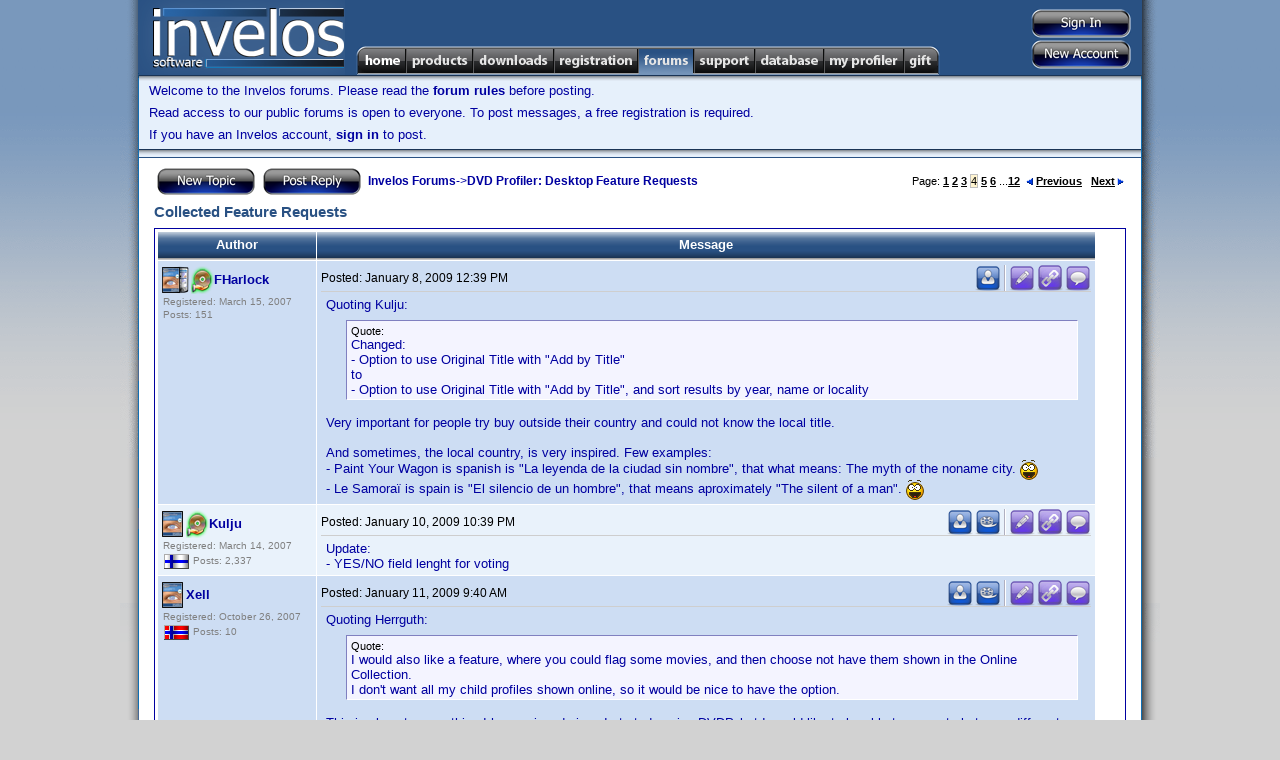

--- FILE ---
content_type: text/html; charset=utf-8
request_url: http://www.invelos.com/Forums.aspx?task=viewtopic&topicID=331664&PageNum=4&messageID=858536
body_size: 76020
content:

<!DOCTYPE html PUBLIC "-//W3C//DTD XHTML 1.0 Transitional//EN" "http://www.w3.org/TR/xhtml1/DTD/xhtml1-transitional.dtd">
<html xmlns="http://www.w3.org/1999/xhtml">
<head><title>
	Invelos Forums: Collected Feature Requests
</title>
    <noscript><meta http-equiv="REFRESH" content="0;URL=/Default.aspx?nojs=1" /></noscript>
    <meta http-equiv="Content-Language" content="en-us" /><meta name="Title" content="Invelos Software&#39;s DVD Profiler - DVD Collection Software for the DVD and Blu-ray Enthusiast" /><meta name="Description" content="Invelos Software&#39;s DVD Profiler is the best way to catalog your DVD, HD DVD and Blu-ray collection." /><meta name="Keywords" content="dvd,dvds,dvd collection,collection,dvd catalog,collection software,dvd software,dvd database,blu-ray" /><meta content="Microsoft Visual Studio .NET 7.1" name="GENERATOR" /><meta content="C#" name="CODE_LANGUAGE" /><meta content="JavaScript" name="vs_defaultClientScript" /><meta content="http://schemas.microsoft.com/intellisense/ie5" name="vs_targetSchema" /><link href="styles/Master7.css" type="text/css" rel="stylesheet" />
    <script type="text/javascript" src="/scripts/main.js"></script>
    <!-- SmartMenus 6 config and script core files -->
    <script type="text/javascript" src="/scripts/c_config.js"></script>
    <script type="text/javascript" src="/scripts/c_smartmenus.js"></script>
    <script type="text/javascript">!function(d,s,id){var js,fjs=d.getElementsByTagName(s)[0];if(!d.getElementById(id)){js=d.createElement(s);js.id=id;js.src="//platform.twitter.com/widgets.js";fjs.parentNode.insertBefore(js,fjs);}}(document,"script","twitter-wjs");</script>    <!-- SmartMenus 6 config and script core files -->
    <!-- Button and toolbar styles  -->
    <style type="text/css">.buttons { BORDER-RIGHT: #ccc 1px solid; BORDER-TOP: #ccc 1px solid; BACKGROUND: #ccc; FLOAT: left; MARGIN: 1px; BORDER-LEFT: #ccc 1px solid; BORDER-BOTTOM: #ccc 1px solid }
	.raise { BORDER-RIGHT: buttonshadow 1px solid; BORDER-TOP: buttonhighlight 1px solid; BACKGROUND: #e5e6f7; FLOAT: left; MARGIN: 1px; BORDER-LEFT: buttonhighlight 1px solid; BORDER-BOTTOM: buttonshadow 1px solid }
	.press { BORDER-RIGHT: buttonhighlight 1px solid; BORDER-TOP: buttonshadow 1px solid; BACKGROUND: #e5e6f7; FLOAT: left; MARGIN: 1px; BORDER-LEFT: buttonshadow 1px solid; BORDER-BOTTOM: buttonhighlight 1px solid }
	#toolbar { BORDER-RIGHT: buttonshadow 1px solid; PADDING-RIGHT: 0px; BORDER-TOP: buttonhighlight 1px solid; PADDING-LEFT: 0px; BACKGROUND: #e5e6f7; PADDING-BOTTOM: 0px; MARGIN: 0px; BORDER-LEFT: buttonhighlight 1px solid; WIDTH: 157px; PADDING-TOP: 0px; BORDER-BOTTOM: buttonshadow 1px solid; HEIGHT: 24px; TEXT-ALIGN: left }
	
	#mnuHome, #mnuHome:visited {background-image:url(/images/menu/Home.png);}
	#mnuProducts, #mnuProducts:visited {background-image:url(/images/menu/Products.png);}
	#mnuDownloads, #mnuDownloads:visited {background-image:url(/images/menu/Downloads.png);}
	#mnuRegistration, #mnuRegistration:visited {background-image:url(/images/menu/Registration.png);}
	#mnuForums, #mnuForums:visited {background-image:url(/images/menu/Forums.png);}
	#mnuSupport, #mnuSupport:visited {background-image:url(/images/menu/Support.png);}
	#mnuDatabase, #mnuDatabase:visited {background-image:url(/images/menu/Database.png);}
	#mnuMyProfiler, #mnuMyProfiler:visited {background-image:url(/images/menu/MyProfiler.png);}
	#mnuGift, #mnuGift:visited {background-image:url(/images/menu/Gift.png);}
	
	.rollover span.alt {
        display:none;
    }
    .rollover img {
        border:none;
    }
    :root .rollover img {
        display:block;
    }
    .rollover, .rollover:visited {
        background-color:transparent !important; /* needed for Opera5/6 */
        background-repeat:no-repeat;
        background-position:0 0;
    }

    .rollover.CURRENT, .rollover.CURRENT.visited, .rollover:hover, .rollover:focus, .rollover:active, .rollover.MMO, .rollover.MMO:visited {
        background-position:0 -29px;
    }
	
	</style>
	<link rel="SHORTCUT ICON" href="http://www.invelos.com/SiteIcon.ico" /></head>
<body>
    <form method="post" action="./Forums.aspx?task=viewtopic&amp;topicID=331664&amp;PageNum=4&amp;messageID=858536" id="MainForm">
<div class="aspNetHidden">
<input type="hidden" name="__VIEWSTATE" id="__VIEWSTATE" value="/[base64]/[base64]/dGFzaz12aWV3Zm9ydW0mZm9ydW1JRD0zMCI+TmV3IFVzZXJzIEZvcnVtPC9hPjwvbGk+PC91bD48L2xpPjxsaT48YSBjbGFzcz0iTk9MSU5LIj5EVkQgUHJvZmlsZXI8L2E+PHVsPjxsaT48YSBocmVmPSIvRm9ydW1zLmFzcHg/[base64]/[base64]/[base64]/dGFzaz12aWV3Zm9ydW0mZm9ydW1JRD0zNCI+QW5kcm9pZCBUZWNobmljYWwgU3VwcG9ydDwvYT48L2xpPjxsaT48YSBocmVmPSIvRm9ydW1zLmFzcHg/[base64]/[base64]" />
</div>

<div class="aspNetHidden">

	<input type="hidden" name="__VIEWSTATEGENERATOR" id="__VIEWSTATEGENERATOR" value="BFAE65F4" />
	<input type="hidden" name="__EVENTVALIDATION" id="__EVENTVALIDATION" value="/wEdAANw2pKLf9bXoIVDUwFzOcRd3jTZx9hth9HwOoRwMIQdNIqU2NkMqimrNuR0JQSgM77etBBqsglTYClz354NkVAws5V/wQ==" />
</div>
        <table class="MasterDisplay" cellpadding="0" cellspacing="0" bgcolor="White" width="1040px">
            <tr>
                <td width="19" class="MasterShadowLeft">
                    <img src="/images/MasterShadowLeftTop.gif" /></td>
                <td width="1002" valign="top">
                    <table cellpadding="0" cellspacing="0" width="100%">
                        <tr>
                            <td>
                                <table bgcolor="#295183" cellpadding="0" cellspacing="0" width="100%">
                                    <tr>
                                        <td height="75" width="206" align="left" rowspan="2">
                                            <a href="/">
                                                <img src="/images/Logo.png" id="imgLogo" border="0" /></a></td>
                                        <td align="right" valign="top"><div style="margin-top: 5px;"></div></td>
                                        <td width="140" valign="middle" align="right" rowspan="2">
                                            <table cellpadding="0" cellspacing="2" style="margin-right:8px;margin-top:3px;">
                                                <tr>
                                                    <td align="center" valign="middle">
                                                        <input type="image" name="ctl00$btnSignIn" id="btnSignIn" src="/images/buttons/SignInVB.png" />
                                                        
                                                    </td>
                                                </tr>
                                                <tr>
                                                    <td align="right">
                                                        <input type="image" name="ctl00$btnSignUp" id="btnSignUp" src="/images/buttons/NewAccountVB.png" />
                                                        
                                                    </td>
                                                </tr>
                                            </table>
                                        </td>
                                    </tr>
                                    <tr>
                                        <td class="topmenu">
                                            
                                            <ul id="Menu1" class="MM">
                                              <li><a id="mnuHome" class="rollover" href="/"><span class="alt">Home</span><img src="/images/1px.gif" alt="Home" width="50" height="29" /></a>
                                                
                                              
                                              </li>
                                              <li><a id="mnuProducts" class="rollover" href="/Products.aspx"><span class="alt">Products</span><img src="/images/1px.gif" alt="Products" width="67" height="29" /></a>

                                                <ul>
                                                  <li><a href="/dvdpro/Info.aspx">DVD Profiler</a></li>
                                                  <li><a href="/dvdproios/Info.aspx">DVD Profiler for iOS</a></li>
                                                  <li><a href="/dvdproandroid/Info.aspx">DVD Profiler for Android</a></li>
                                                </ul>
                                              </li>

                                              <li><a id="mnuDownloads" class="rollover" href="/Downloads.aspx"><span class="alt">Downloads</span><img src="/images/1px.gif" alt="Downloads" width="81" height="29" /></a>
                                              
                                                <ul>
                                                  <li><a href="/Downloads.aspx">Programs</a></li>
                                                  <li><a href="/Downloads.aspx?display=plugins">Plugins</a></li>
                                                  <li><a href="/Downloads.aspx?display=translations">Translations</a></li>
                                                  <li><a href="/Downloads.aspx?display=layouts">Layouts</a></li>
                                                  <li><a href="/Downloads.aspx?display=reports">Reports</a></li>
                                                  <li><a href="/Downloads.aspx?display=mobiletranslations">Mobile Translations</a></li>

                                                </ul>
                                              </li>
                                              <li><a id="mnuRegistration" class="rollover" href="/Registration.aspx"><span class="alt">Registration</span><img src="/images/1px.gif" alt="Registration" width="84" height="29" /></a>
                                                <ul>
                                                  <li><a href="/Registration.aspx?display=current">My Registrations</a></li>
                                                  <li><a href="/Registration.aspx?display=new">New Registration</a></li>
                                                  <li><a href="/Gift.aspx">Registration Gift</a></li>

                                                </ul>
                                              </li>
                                              <li><a id="mnuForums" class="rollover CURRENT" href="/Forums.aspx"><span class="alt">Forums</span><img src="/images/1px.gif" alt="Forums" width="56" height="29" /></a>
                                                <ul>
                                                  <li><a href="/Forums.aspx">Forum Index</a>
                                                    <ul>
                                                        <li><a class="NOLINK">General</a><ul><li><a href="/Forums.aspx?task=viewforum&forumID=22">Announcements</a></li><li><a href="/Forums.aspx?task=viewforum&forumID=28">Website Discussion</a></li><li><a href="/Forums.aspx?task=viewforum&forumID=1">General Home Theater Discussion</a></li><li><a href="/Forums.aspx?task=viewforum&forumID=11">General Discussion</a></li><li><a href="/Forums.aspx?task=viewforum&forumID=27">Trading Post</a></li><li><a href="/Forums.aspx?task=viewforum&forumID=30">New Users Forum</a></li></ul></li><li><a class="NOLINK">DVD Profiler</a><ul><li><a href="/Forums.aspx?task=viewforum&forumID=2">Desktop Technical Support</a></li><li><a href="/Forums.aspx?task=viewforum&forumID=3">Contribution Discussion</a></li><li><a href="/Forums.aspx?task=viewforum&forumID=29">Profile Links</a></li><li><a href="/Forums.aspx?task=viewforum&forumID=4">DVD Profiler Online</a></li><li><a href="/Forums.aspx?task=viewforum&forumID=7">Layouts and Reports</a></li><li><a href="/Forums.aspx?task=viewforum&forumID=8">Desktop Feature Requests</a></li><li><a href="/Forums.aspx?task=viewforum&forumID=15">Desktop Translations</a></li><li><a href="/Forums.aspx?task=viewforum&forumID=23">Plugins</a></li></ul></li><li><a class="NOLINK">DVD Profiler iOS</a><ul><li><a href="/Forums.aspx?task=viewforum&forumID=32">iOS Technical Support</a></li><li><a href="/Forums.aspx?task=viewforum&forumID=31">iOS Feature Requests</a></li></ul></li><li><a class="NOLINK">DVD Profiler Android</a><ul><li><a href="/Forums.aspx?task=viewforum&forumID=33">Android Feature Requests</a></li><li><a href="/Forums.aspx?task=viewforum&forumID=34">Android Technical Support</a></li><li><a href="/Forums.aspx?task=viewforum&forumID=35">Android Beta</a></li></ul></li><li><a class="NOLINK">DVD Profiler Mobile</a><ul><li><a href="/Forums.aspx?task=viewforum&forumID=16">Mobile Technical Support</a></li><li><a href="/Forums.aspx?task=viewforum&forumID=19">Mobile Feature Requests</a></li><li><a href="/Forums.aspx?task=viewforum&forumID=25">Mobile Translations</a></li></ul></li>
                                                    </ul>
                                                  </li>
                                                  <li><a href="/Forums.aspx?task=recentactive">Recent Topics</a></li>
                                                  <li><a href="/Forums.aspx?task=search">Search Forums</a></li>

                                                </ul>
                                              </li>

                                              <li><a id="mnuSupport" class="rollover" href="/Support.aspx"><span class="alt">Support</span><img src="/images/1px.gif" alt="Support" width="61" height="29" /></a>
                                                <ul>
                                                    <li><a href="/Support.aspx">Support Home</a></li>
                                                    <li><a href="/KB.aspx?task=top">View the FAQ</a></li>
                                                    <li><a href="/KB.aspx">Knowledgebase Search</a></li>
                                                   
                                                </ul>
                                              </li>

                                              <li><a id="mnuDatabase" class="rollover" href="/Database.aspx"><span class="alt">Database</span><img src="/images/1px.gif" alt="Database" width="69" height="29" /></a>
                                                <ul>
                                                    <li><a class="NOLINK">Contributions</a>
                                                        <ul>
                                                            <li><a href="/Database.aspx">Unvoted Pending Updates</a></li>
                                                            <li><a href="/Database.aspx?task=pending">All Pending Updates</a></li>
                                                            <li><a href="/MyProfiler.aspx?display=contributions">My Contributions</a></li>
                                                        
                                                        </ul>
                                                    </li>
                                                    <li><a class="NOLINK">Collection Profiles</a>
                                                        <ul>
                                                            <li><a href="/Database.aspx?task=linklist">View/Submit Links</a></li>
                                                            <li><a href="/Database.aspx?task=locklist">View/Edit Locks</a></li>
                                                            
                                                        </ul>
                                                    </li>
                                                    <li><a class="NOLINK">Tools</a>
                                                        <ul>
                                                            <li><a href="/dvdpro/contributions/Rules.aspx">Contribution Rules</a></li>
                                                            <li><a href="/Database.aspx?task=credits">Credit Lookup</a></li>
                                                        
                                                        </ul>
                                                    </li>
                                                   
                                                </ul>
                                              </li>

                                              <li><a id="mnuMyProfiler" class="rollover" href="/MyProfiler.aspx"><span class="alt">My Profiler</span><img src="/images/1px.gif" alt="My Profiler" width="80" height="29" /></a>
                                                <ul>
                                                    <li><a href="/MyProfiler.aspx">User Settings</a></li>
                                                    <li><a href="/MyProfiler.aspx?display=pms">Private Messages</a></li>
                                                    <li><a href="/MyProfiler.aspx?display=friends">Friends</a></li>
                                                    <li><a href="/MyProfiler.aspx?display=blocked">Blocked Users</a></li>
                                                    <li><a href="/MyProfiler.aspx?display=rep">Reputation</a></li>
                                                    <li><a href="/MyProfiler.aspx?display=subscriptions">Subscriptions</a></li>
                                                    <li><a href="/MyProfiler.aspx?display=contributions">Contributions</a></li>
                                                    <li><a href="/MyProfiler.aspx?display=onlinecollection">Online Collection Settings</a></li>
                                                    
                                                   
                                                </ul>
                                              </li>

                                              <li><a id="mnuGift" class="rollover" href="/Gift.aspx"><span class="alt">Gift</span><img src="/images/1px.gif" alt="Gift" width="36" height="29" /></a>
                                                  <ul>
                                                    <li><a href="/Gift.aspx?task=purchase">Give a Registration Voucher</a></li>
                                                    <li><a href="/Gift.aspx?task=redeem">Redeem your Voucher</a></li>
                                                   
                                                </ul>

                                              </li>

                                            </ul>
                                            
                                        </td>
                                    </tr>
                                    
                                    
                                </table>
                            </td>
                        </tr>
                        
    <tr bgcolor="#e6f0fb">
            <td class="MasterNavBarShadowB" align="left">
                
												<p>Welcome to the Invelos forums. Please read the <A href="/ForumGuidelines.aspx">forum 
														rules</A> before posting.</p>
												<div id="cphUnderBar_pnlNotLoggedIn">
	
													<P>Read access to our public forums is open to everyone. To post messages, a free 
														registration is required.</P>
													<P>If you have an Invelos account, <A href="/Login.aspx">sign in</A> to post.</P>
												
</div>
            </td>
    </tr>

                        <tr>
                            <td class="MasterContent">
                                
    <table cellSpacing="0" cellPadding="0" width="100%">
        <tr bgcolor="#e6f0fb">
                <td class="MasterNavBarShadowB" align="center">
                    <!--img src="/images/leaderboard_img.jpg" /-->
                </td>
        </tr>
        <tr><td height="1" bgcolor="#295183"></td></tr>
                            <tr><td height="7"></td></tr>
							<tr>
								<td class="MainContent">
									<table class="content" cellSpacing="0" cellPadding="0" width="100%" border="0">
										<tr>
											<td>
												
												<div id="cphMain_pnlMessageList">
	
													<TABLE class="content" cellSpacing="0" cellPadding="2" width="100%" border="0">
														<TR>
															<TD class="content"><A 
                        href="/MessagePost.aspx?task=newtopic&amp;parentid=8"><img src="/images/Buttons/NewTopicV.png" align="absMiddle" border="0" /></A>&nbsp;
																
																<A 
                        href="/MessagePost.aspx?task=reply&amp;topicid=331664"><img src="/images/Buttons/PostReplyV.png" align="absMiddle" border="0" /></A>&nbsp;
																<A href="/Forums.aspx">Invelos Forums</A>-&gt;<A href="/Forums.aspx?task=viewforum&amp;forumID=8">DVD Profiler: Desktop Feature Requests</a></TD>
															<TD class="contentsml" align="right">Page:
																<A HREF="/Forums.aspx?task=viewtopic&topicID=331664&PageNum=1">1</A> <A HREF="/Forums.aspx?task=viewtopic&topicID=331664&PageNum=2">2</A> <A HREF="/Forums.aspx?task=viewtopic&topicID=331664&PageNum=3">3</A> <FONT CLASS="selected">4</FONT> <A HREF="/Forums.aspx?task=viewtopic&topicID=331664&PageNum=5">5</A> <A HREF="/Forums.aspx?task=viewtopic&topicID=331664&PageNum=6">6</A> ...<A HREF="/Forums.aspx?task=viewtopic&topicID=331664&PageNum=12">12</A> &nbsp;<A HREF="/Forums.aspx?task=viewtopic&topicID=331664&PageNum=3"><img src="/images/prev.gif" border=0>Previous</A> &nbsp; <A HREF="/Forums.aspx?task=viewtopic&topicID=331664&PageNum=5">Next<img src="/images/next.gif" border=0></A>
															</TD>
														</TR>
														<TR>
															<TD class="contenttitle">
																Collected Feature Requests</TD>
															<TD align="right">
																</TD>
														</TR>
														<TR>
															<TD colSpan="2" height="0">
																</TD>
														</TR>
														<TR>
															<TD colSpan="2" height="0">
																
																</TD>
														</TR>
														<TR>
															<TD class="mainsectionhead" colSpan="2">
																<TABLE cellSpacing="1" cellPadding="4">
																	<TR>
																		<TD class="mainsectiontop" align="center" width="150"><B>Author</B></TD>
																		<TD class="mainsectiontop" align="center" width="640"><B>Message</B></TD>
																	</TR>
																	<TR class="mainsectionbody"><TD width="150"><A ID="M848635"></A><TABLE CELLSPACING="0" CELLPADDING="0"><TR><TD ROWSPAN="2"><IMG WIDTH="29" HEIGHT="30"  ALIGN="ABSMIDDLE" TITLE="DVD Profiler Desktop and Mobile Registrant" ALT="DVD Profiler Desktop and Mobile Registrant" SRC="/images/PUB.PNG"><IMG WIDTH="23" HEIGHT="30"  ALIGN="ABSMIDDLE" TITLE="Star Contributor" ALT="Star Contributor" SRC="/images/PSC.PNG"></TD><TD><A HREF="/UserProfile.aspx?Alias=FHarlock">FHarlock</A></TD></TR><TR><TD CLASS="tagline"></TD></TR></TABLE><TABLE CELLPADDING="1" CELLSPACING="0"><TR><TD CLASS="contenttny">Registered: March 15, 2007</TD></TR><TR><TD CLASS="contenttny">Posts: 151</TD></TR></TABLE></TD><TD width="770" VALIGN="TOP"><TABLE CELLPADDING="0" CELLSPACING="0" WIDTH="100%"><TR><TD CLASS="messagesml">Posted: <script type="text/javascript">LocDT(2009,1,8,12,39);</script></TD><TD ALIGN="RIGHT"><TABLE cellpadding=0 cellspacing=0><TR><TD><A HREF="/MessagePost.aspx?task=newtopic&type=pm&alias=FHarlock" TITLE="PM this user"><IMG SRC="/images/FPM.png" BORDER="0" ALT="PM this user"></A></TD><TD WIDTH=2></TD><TD CLASS="vertsplitter"></TD><TD><A TITLE="Edit Post" HREF="/MessagePost.aspx?task=edit&MessageID=848635&RP=4"><IMG ALT="Edit post" BORDER=0 SRC="/images/FEdit.png"></A></TD><td width=2></td><td><a title="Direct link to this post" href="http://www.invelos.com/Forums.aspx?task=viewtopic&topicID=331664&PageNum=4&messageID=848635#M848635"><img alt="Direct link to this post" border="0" src="/images/FLink.png"></a></td><TD WIDTH=2></TD><TD><A TITLE="Reply with quote" HREF="/MessagePost.aspx?task=replyquote&TopicID=331664&MessageID=848635"><IMG ALT="Reply with quote" BORDER=0 SRC="/images/FQuote.png"></A></TD></TR></TABLE></TD></TR><TR><TD HEIGHT=1 COLSPAN=2 BGCOLOR="#CECECE"></TR><TR><TD COLSPAN=2 HEIGHT=5></TR><TR><TD COLSPAN=2 CLASS="MessageContent"><DIV CLASS="MsgDiv">Quoting Kulju:<br><blockquote><font class="contentsml">Quote:</font><BR>Changed:<br>- Option to use Original Title with "Add by Title"<br>to<br>- Option to use Original Title with "Add by Title", and sort results by year, name or locality</blockquote><br>Very important for people try buy outside their country and could not know the local title.<br><br>And sometimes, the local country, is very inspired. Few examples:<br>- Paint Your Wagon is spanish is "La leyenda de la ciudad sin nombre", that what means: The myth of the noname city. <img align="absmiddle" src="/images/emoticons/w00t.gif"> <br>- Le Samoraï is spain is "El silencio de un hombre", that means aproximately "The silent of a man". <img align="absmiddle" src="/images/emoticons/w00t.gif"></DIV></TD></TR></TD></TR></TABLE></TD></TR><TR class="mainsectionbodyalt"><TD width="150"><A ID="M851298"></A><TABLE CELLSPACING="0" CELLPADDING="0"><TR><TD ROWSPAN="2"><IMG WIDTH="24" HEIGHT="30" ALIGN="ABSMIDDLE" TITLE="DVD Profiler Unlimited Registrant" ALT="DVD Profiler Unlimited Registrant" SRC="/images/PUD.PNG"><IMG WIDTH="23" HEIGHT="30"  ALIGN="ABSMIDDLE" TITLE="Star Contributor" ALT="Star Contributor" SRC="/images/PSC.PNG"></TD><TD><A HREF="/UserProfile.aspx?Alias=Kulju">Kulju</A></TD></TR><TR><TD CLASS="tagline"></TD></TR></TABLE><TABLE CELLPADDING="1" CELLSPACING="0"><TR><TD CLASS="contenttny">Registered: March 14, 2007</TD></TR><TR><TD CLASS="contenttny"><IMG ALIGN="ABSMIDDLE" TITLE="Finland" ALT="Finland" SRC="/images/flags/FI.png">&nbsp;Posts: 2,337</TD></TR></TABLE></TD><TD width="770" VALIGN="TOP"><TABLE CELLPADDING="0" CELLSPACING="0" WIDTH="100%"><TR><TD CLASS="messagesml">Posted: <script type="text/javascript">LocDT(2009,1,10,22,39);</script></TD><TD ALIGN="RIGHT"><TABLE cellpadding=0 cellspacing=0><TR><TD><A HREF="/MessagePost.aspx?task=newtopic&type=pm&alias=Kulju" TITLE="PM this user"><IMG SRC="/images/FPM.png" BORDER="0" ALT="PM this user"></A></TD><TD WIDTH=2></TD><TD><A TARGET="_new" HREF="http://www.invelos.com/DVDCollection.aspx/Kulju" TITLE="View this user's DVD collection"><IMG SRC="/images/FCollection.png" BORDER="0" ALT="View this user's DVD collection"></A></TD><TD WIDTH=2></TD><TD CLASS="vertsplitter"></TD><TD><A TITLE="Edit Post" HREF="/MessagePost.aspx?task=edit&MessageID=851298&RP=4"><IMG ALT="Edit post" BORDER=0 SRC="/images/FEdit.png"></A></TD><td width=2></td><td><a title="Direct link to this post" href="http://www.invelos.com/Forums.aspx?task=viewtopic&topicID=331664&PageNum=4&messageID=851298#M851298"><img alt="Direct link to this post" border="0" src="/images/FLink.png"></a></td><TD WIDTH=2></TD><TD><A TITLE="Reply with quote" HREF="/MessagePost.aspx?task=replyquote&TopicID=331664&MessageID=851298"><IMG ALT="Reply with quote" BORDER=0 SRC="/images/FQuote.png"></A></TD></TR></TABLE></TD></TR><TR><TD HEIGHT=1 COLSPAN=2 BGCOLOR="#CECECE"></TR><TR><TD COLSPAN=2 HEIGHT=5></TR><TR><TD COLSPAN=2 CLASS="MessageContent"><DIV CLASS="MsgDiv">Update:<br>- YES/NO field lenght for voting</DIV></TD></TR></TD></TR></TABLE></TD></TR><TR class="mainsectionbody"><TD width="150"><A ID="M851728"></A><TABLE CELLSPACING="0" CELLPADDING="0"><TR><TD ROWSPAN="2"><IMG WIDTH="24" HEIGHT="30" ALIGN="ABSMIDDLE" TITLE="DVD Profiler Unlimited Registrant" ALT="DVD Profiler Unlimited Registrant" SRC="/images/PUD.PNG"></TD><TD><A HREF="/UserProfile.aspx?Alias=Xell">Xell</A></TD></TR><TR><TD CLASS="tagline"></TD></TR></TABLE><TABLE CELLPADDING="1" CELLSPACING="0"><TR><TD CLASS="contenttny">Registered: October 26, 2007</TD></TR><TR><TD CLASS="contenttny"><IMG ALIGN="ABSMIDDLE" TITLE="Norway" ALT="Norway" SRC="/images/flags/NO.png">&nbsp;Posts: 10</TD></TR></TABLE></TD><TD width="770" VALIGN="TOP"><TABLE CELLPADDING="0" CELLSPACING="0" WIDTH="100%"><TR><TD CLASS="messagesml">Posted: <script type="text/javascript">LocDT(2009,1,11,9,40);</script></TD><TD ALIGN="RIGHT"><TABLE cellpadding=0 cellspacing=0><TR><TD><A HREF="/MessagePost.aspx?task=newtopic&type=pm&alias=Xell" TITLE="PM this user"><IMG SRC="/images/FPM.png" BORDER="0" ALT="PM this user"></A></TD><TD WIDTH=2></TD><TD><A TARGET="_new" HREF="http://www.invelos.com/DVDCollection.aspx/Xell" TITLE="View this user's DVD collection"><IMG SRC="/images/FCollection.png" BORDER="0" ALT="View this user's DVD collection"></A></TD><TD WIDTH=2></TD><TD CLASS="vertsplitter"></TD><TD><A TITLE="Edit Post" HREF="/MessagePost.aspx?task=edit&MessageID=851728&RP=4"><IMG ALT="Edit post" BORDER=0 SRC="/images/FEdit.png"></A></TD><td width=2></td><td><a title="Direct link to this post" href="http://www.invelos.com/Forums.aspx?task=viewtopic&topicID=331664&PageNum=4&messageID=851728#M851728"><img alt="Direct link to this post" border="0" src="/images/FLink.png"></a></td><TD WIDTH=2></TD><TD><A TITLE="Reply with quote" HREF="/MessagePost.aspx?task=replyquote&TopicID=331664&MessageID=851728"><IMG ALT="Reply with quote" BORDER=0 SRC="/images/FQuote.png"></A></TD></TR></TABLE></TD></TR><TR><TD HEIGHT=1 COLSPAN=2 BGCOLOR="#CECECE"></TR><TR><TD COLSPAN=2 HEIGHT=5></TR><TR><TD COLSPAN=2 CLASS="MessageContent"><DIV CLASS="MsgDiv">Quoting Herrguth:<br><blockquote><font class="contentsml">Quote:</font><BR>I would also like a feature, where you could flag some movies, and then choose not have them shown in the Online Collection.<br>I don't want all my child profiles shown online, so it would be nice to have the option.</blockquote><br>This is close to something I have missed since I started unsing DVDP, but I would like to be able to seperate between different Online Profiles. I know lots of people have more than one registration key to be able to keep more than one online profile (F.ex. seperate SD and HD).&nbsp; In that respect it would be nice to be able to tag for different uploads in addition to "not at all". <br><br>But i do absolutly support a tag for "not at all". That would solve the problem of getting extra items for boxsets. Somtimes you want the content in your online list and sometimes you want only the box.</DIV></TD></TR></TD></TR></TABLE></TD></TR><TR class="mainsectionbodyalt"><TD width="150"><A ID="M855051"></A><TABLE CELLSPACING="0" CELLPADDING="0"><TR><TD ROWSPAN="2"><IMG WIDTH="24" HEIGHT="30" ALIGN="ABSMIDDLE" TITLE="DVD Profiler Unlimited Registrant" ALT="DVD Profiler Unlimited Registrant" SRC="/images/PUD.PNG"></TD><TD><A HREF="/UserProfile.aspx?Alias=MasterT">MasterT</A></TD></TR><TR><TD CLASS="tagline"></TD></TR></TABLE><TABLE CLASS="avatar"><TR><TD><IMG SRC="/getopenresource.axd?id=10519"></TD></TR></TABLE><TABLE CELLPADDING="1" CELLSPACING="0"><TR><TD CLASS="contenttny">Registered: May 17, 2007</TD></TR><TR><TD CLASS="contenttny"><IMG ALIGN="ABSMIDDLE" TITLE="Germany" ALT="Germany" SRC="/images/flags/DE.png">&nbsp;Posts: 12</TD></TR></TABLE></TD><TD width="770" VALIGN="TOP"><TABLE CELLPADDING="0" CELLSPACING="0" WIDTH="100%"><TR><TD CLASS="messagesml">Posted: <script type="text/javascript">LocDT(2009,1,13,22,57);</script></TD><TD ALIGN="RIGHT"><TABLE cellpadding=0 cellspacing=0><TR><TD><A HREF="/MessagePost.aspx?task=newtopic&type=pm&alias=MasterT" TITLE="PM this user"><IMG SRC="/images/FPM.png" BORDER="0" ALT="PM this user"></A></TD><TD WIDTH=2></TD><TD><A TARGET="_new" HREF="http://www.seeleben.de" TITLE="Visit this user's homepage" rel="nofollow"><IMG SRC="/images/FWeb.png" BORDER="0" ALT="Visit this user's homepage"></A></TD><TD WIDTH=2></TD><TD><A TARGET="_new" HREF="http://www.invelos.com/DVDCollection.aspx/MasterT" TITLE="View this user's DVD collection"><IMG SRC="/images/FCollection.png" BORDER="0" ALT="View this user's DVD collection"></A></TD><TD WIDTH=2></TD><TD CLASS="vertsplitter"></TD><TD><A TITLE="Edit Post" HREF="/MessagePost.aspx?task=edit&MessageID=855051&RP=4"><IMG ALT="Edit post" BORDER=0 SRC="/images/FEdit.png"></A></TD><td width=2></td><td><a title="Direct link to this post" href="http://www.invelos.com/Forums.aspx?task=viewtopic&topicID=331664&PageNum=4&messageID=855051#M855051"><img alt="Direct link to this post" border="0" src="/images/FLink.png"></a></td><TD WIDTH=2></TD><TD><A TITLE="Reply with quote" HREF="/MessagePost.aspx?task=replyquote&TopicID=331664&MessageID=855051"><IMG ALT="Reply with quote" BORDER=0 SRC="/images/FQuote.png"></A></TD></TR></TABLE></TD></TR><TR><TD HEIGHT=1 COLSPAN=2 BGCOLOR="#CECECE"></TR><TR><TD COLSPAN=2 HEIGHT=5></TR><TR><TD COLSPAN=2 CLASS="MessageContent"><DIV CLASS="MsgDiv">The alphabetic sorting in all drop down boxes should depend on the translated text.<br><br>http://www.invelos.com/Forums.aspx?task=viewtopic&amp;topicID=324709</DIV></TD></TR></TD></TR></TABLE></TD></TR><TR class="mainsectionbody"><TD width="150"><A ID="M855497"></A><TABLE CELLSPACING="0" CELLPADDING="0"><TR><TD ROWSPAN="2"><IMG WIDTH="29" HEIGHT="30"  ALIGN="ABSMIDDLE" TITLE="DVD Profiler Desktop and Mobile Registrant" ALT="DVD Profiler Desktop and Mobile Registrant" SRC="/images/PUB.PNG"><IMG WIDTH="23" HEIGHT="30"  ALIGN="ABSMIDDLE" TITLE="Star Contributor" ALT="Star Contributor" SRC="/images/PSC.PNG"></TD><TD><A HREF="/UserProfile.aspx?Alias=Pantheon">Pantheon</A></TD></TR><TR><TD CLASS="tagline"></TD></TR></TABLE><TABLE CLASS="avatar"><TR><TD><IMG SRC="/getopenresource.axd?id=13970"></TD></TR></TABLE><TABLE CELLPADDING="1" CELLSPACING="0"><TR><TD CLASS="contenttny">Registered: March 14, 2007</TD></TR><TR><TD CLASS="contenttny">Reputation: <img border="0" alt="High Rating" align="absmiddle" src="/images/Ratings/Small/1.png"></TD></TR><TR><TD CLASS="contenttny"><IMG ALIGN="ABSMIDDLE" TITLE="United Kingdom" ALT="United Kingdom" SRC="/images/flags/GB.png">&nbsp;Posts: 1,819</TD></TR></TABLE></TD><TD width="770" VALIGN="TOP"><TABLE CELLPADDING="0" CELLSPACING="0" WIDTH="100%"><TR><TD CLASS="messagesml">Posted: <script type="text/javascript">LocDT(2009,1,14,11,36);</script></TD><TD ALIGN="RIGHT"><TABLE cellpadding=0 cellspacing=0><TR><TD><A HREF="/MessagePost.aspx?task=newtopic&type=pm&alias=Pantheon" TITLE="PM this user"><IMG SRC="/images/FPM.png" BORDER="0" ALT="PM this user"></A></TD><TD WIDTH=2></TD><TD><A TARGET="_new" HREF="http://www.invelos.com/DVDCollection.aspx/Pantheon" TITLE="View this user's DVD collection"><IMG SRC="/images/FCollection.png" BORDER="0" ALT="View this user's DVD collection"></A></TD><TD WIDTH=2></TD><TD CLASS="vertsplitter"></TD><TD><A TITLE="Edit Post" HREF="/MessagePost.aspx?task=edit&MessageID=855497&RP=4"><IMG ALT="Edit post" BORDER=0 SRC="/images/FEdit.png"></A></TD><td width=2></td><td><a title="Direct link to this post" href="http://www.invelos.com/Forums.aspx?task=viewtopic&topicID=331664&PageNum=4&messageID=855497#M855497"><img alt="Direct link to this post" border="0" src="/images/FLink.png"></a></td><TD WIDTH=2></TD><TD><A TITLE="Reply with quote" HREF="/MessagePost.aspx?task=replyquote&TopicID=331664&MessageID=855497"><IMG ALT="Reply with quote" BORDER=0 SRC="/images/FQuote.png"></A></TD></TR></TABLE></TD></TR><TR><TD HEIGHT=1 COLSPAN=2 BGCOLOR="#CECECE"></TR><TR><TD COLSPAN=2 HEIGHT=5></TR><TR><TD COLSPAN=2 CLASS="MessageContent"><DIV CLASS="MsgDiv">Can you add the request I made a week or so ago.....<br><br><br>While in Thumbnail View I would like to be able to customize the data that is displayed when you hover over a thumbnail.<br><br>Thanks</DIV></TD></TR></TD></TR></TABLE></TD></TR><TR class="mainsectionbodyhl"><TD width="150"><A ID="M858536"></A><TABLE CELLSPACING="0" CELLPADDING="0"><TR><TD ROWSPAN="2"><IMG WIDTH="24" HEIGHT="30" ALIGN="ABSMIDDLE" TITLE="DVD Profiler Unlimited Registrant" ALT="DVD Profiler Unlimited Registrant" SRC="/images/PUD.PNG"><IMG WIDTH="23" HEIGHT="30"  ALIGN="ABSMIDDLE" TITLE="Star Contributor" ALT="Star Contributor" SRC="/images/PSC.PNG"></TD><TD><A HREF="/UserProfile.aspx?Alias=Kulju">Kulju</A></TD></TR><TR><TD CLASS="tagline"></TD></TR></TABLE><TABLE CELLPADDING="1" CELLSPACING="0"><TR><TD CLASS="contenttny">Registered: March 14, 2007</TD></TR><TR><TD CLASS="contenttny"><IMG ALIGN="ABSMIDDLE" TITLE="Finland" ALT="Finland" SRC="/images/flags/FI.png">&nbsp;Posts: 2,337</TD></TR></TABLE></TD><TD width="770" VALIGN="TOP"><TABLE CELLPADDING="0" CELLSPACING="0" WIDTH="100%"><TR><TD CLASS="messagesml">Posted: <script type="text/javascript">LocDT(2009,1,17,11,45);</script></TD><TD ALIGN="RIGHT"><TABLE cellpadding=0 cellspacing=0><TR><TD><A HREF="/MessagePost.aspx?task=newtopic&type=pm&alias=Kulju" TITLE="PM this user"><IMG SRC="/images/FPM.png" BORDER="0" ALT="PM this user"></A></TD><TD WIDTH=2></TD><TD><A TARGET="_new" HREF="http://www.invelos.com/DVDCollection.aspx/Kulju" TITLE="View this user's DVD collection"><IMG SRC="/images/FCollection.png" BORDER="0" ALT="View this user's DVD collection"></A></TD><TD WIDTH=2></TD><TD CLASS="vertsplitter"></TD><TD><A TITLE="Edit Post" HREF="/MessagePost.aspx?task=edit&MessageID=858536&RP=4"><IMG ALT="Edit post" BORDER=0 SRC="/images/FEdit.png"></A></TD><td width=2></td><td><a title="Direct link to this post" href="http://www.invelos.com/Forums.aspx?task=viewtopic&topicID=331664&PageNum=4&messageID=858536#M858536"><img alt="Direct link to this post" border="0" src="/images/FLink.png"></a></td><TD WIDTH=2></TD><TD><A TITLE="Reply with quote" HREF="/MessagePost.aspx?task=replyquote&TopicID=331664&MessageID=858536"><IMG ALT="Reply with quote" BORDER=0 SRC="/images/FQuote.png"></A></TD></TR></TABLE></TD></TR><TR><TD HEIGHT=1 COLSPAN=2 BGCOLOR="#CECECE"></TR><TR><TD COLSPAN=2 HEIGHT=5></TR><TR><TD COLSPAN=2 CLASS="MessageContent"><DIV CLASS="MsgDiv">Update:<br><br>Added following:<br><br>- When we click on the Votes "Yes:45 No:2", the list should expand under the contribution selected, instead of reloading the page?? (Like when you click the title of the contribution you did.. it will give you the text with annotation you did to it)<br><br>- The alphabetic sorting in all drop down boxes should depend on the translated text <br><br>- While in Thumbnail View, the data that is displayed when you hover over a thumbnail should be user customizable.</DIV></TD></TR></TD></TR></TABLE></TD></TR><TR class="mainsectionbody"><TD width="150"><A ID="M858803"></A><TABLE CELLSPACING="0" CELLPADDING="0"><TR><TD ROWSPAN="2"><IMG WIDTH="24" HEIGHT="30" ALIGN="ABSMIDDLE" TITLE="DVD Profiler Unlimited Registrant" ALT="DVD Profiler Unlimited Registrant" SRC="/images/PUD.PNG"><IMG WIDTH="23" HEIGHT="30"  ALIGN="ABSMIDDLE" TITLE="Star Contributor" ALT="Star Contributor" SRC="/images/PSC.PNG"></TD><TD><A HREF="/UserProfile.aspx?Alias=Kulju">Kulju</A></TD></TR><TR><TD CLASS="tagline"></TD></TR></TABLE><TABLE CELLPADDING="1" CELLSPACING="0"><TR><TD CLASS="contenttny">Registered: March 14, 2007</TD></TR><TR><TD CLASS="contenttny"><IMG ALIGN="ABSMIDDLE" TITLE="Finland" ALT="Finland" SRC="/images/flags/FI.png">&nbsp;Posts: 2,337</TD></TR></TABLE></TD><TD width="770" VALIGN="TOP"><TABLE CELLPADDING="0" CELLSPACING="0" WIDTH="100%"><TR><TD CLASS="messagesml">Posted: <script type="text/javascript">LocDT(2009,1,17,15,0);</script></TD><TD ALIGN="RIGHT"><TABLE cellpadding=0 cellspacing=0><TR><TD><A HREF="/MessagePost.aspx?task=newtopic&type=pm&alias=Kulju" TITLE="PM this user"><IMG SRC="/images/FPM.png" BORDER="0" ALT="PM this user"></A></TD><TD WIDTH=2></TD><TD><A TARGET="_new" HREF="http://www.invelos.com/DVDCollection.aspx/Kulju" TITLE="View this user's DVD collection"><IMG SRC="/images/FCollection.png" BORDER="0" ALT="View this user's DVD collection"></A></TD><TD WIDTH=2></TD><TD CLASS="vertsplitter"></TD><TD><A TITLE="Edit Post" HREF="/MessagePost.aspx?task=edit&MessageID=858803&RP=4"><IMG ALT="Edit post" BORDER=0 SRC="/images/FEdit.png"></A></TD><td width=2></td><td><a title="Direct link to this post" href="http://www.invelos.com/Forums.aspx?task=viewtopic&topicID=331664&PageNum=4&messageID=858803#M858803"><img alt="Direct link to this post" border="0" src="/images/FLink.png"></a></td><TD WIDTH=2></TD><TD><A TITLE="Reply with quote" HREF="/MessagePost.aspx?task=replyquote&TopicID=331664&MessageID=858803"><IMG ALT="Reply with quote" BORDER=0 SRC="/images/FQuote.png"></A></TD></TR></TABLE></TD></TR><TR><TD HEIGHT=1 COLSPAN=2 BGCOLOR="#CECECE"></TR><TR><TD COLSPAN=2 HEIGHT=5></TR><TR><TD COLSPAN=2 CLASS="MessageContent"><DIV CLASS="MsgDiv">Should I add something like....<br><br>"Checkbox for Theatrical Trailers/TV Spots for the main feature and an open text field to list other films Trailers/TV Spots."???<br><br>Does someone have a better implementation idea or better wording?</DIV></TD></TR></TD></TR></TABLE></TD></TR><TR class="mainsectionbodyalt"><TD width="150"><A ID="M858993"></A><TABLE CELLSPACING="0" CELLPADDING="0"><TR><TD ROWSPAN="2"><IMG WIDTH="24" HEIGHT="30" ALIGN="ABSMIDDLE" TITLE="DVD Profiler Unlimited Registrant" ALT="DVD Profiler Unlimited Registrant" SRC="/images/PUD.PNG"></TD><TD><A HREF="/UserProfile.aspx?Alias=YodaRobbe">YodaRobbe</A></TD></TR><TR><TD CLASS="tagline"></TD></TR></TABLE><TABLE CELLPADDING="1" CELLSPACING="0"><TR><TD CLASS="contenttny">Registered: March 23, 2007</TD></TR><TR><TD CLASS="contenttny">Posts: 6</TD></TR></TABLE></TD><TD width="770" VALIGN="TOP"><TABLE CELLPADDING="0" CELLSPACING="0" WIDTH="100%"><TR><TD CLASS="messagesml">Posted: <script type="text/javascript">LocDT(2009,1,17,16,45);</script></TD><TD ALIGN="RIGHT"><TABLE cellpadding=0 cellspacing=0><TR><TD><A HREF="/MessagePost.aspx?task=newtopic&type=pm&alias=YodaRobbe" TITLE="PM this user"><IMG SRC="/images/FPM.png" BORDER="0" ALT="PM this user"></A></TD><TD WIDTH=2></TD><TD><A TARGET="_new" HREF="http://www.invelos.com/DVDCollection.aspx/YodaRobbe" TITLE="View this user's DVD collection"><IMG SRC="/images/FCollection.png" BORDER="0" ALT="View this user's DVD collection"></A></TD><TD WIDTH=2></TD><TD CLASS="vertsplitter"></TD><TD><A TITLE="Edit Post" HREF="/MessagePost.aspx?task=edit&MessageID=858993&RP=4"><IMG ALT="Edit post" BORDER=0 SRC="/images/FEdit.png"></A></TD><td width=2></td><td><a title="Direct link to this post" href="http://www.invelos.com/Forums.aspx?task=viewtopic&topicID=331664&PageNum=4&messageID=858993#M858993"><img alt="Direct link to this post" border="0" src="/images/FLink.png"></a></td><TD WIDTH=2></TD><TD><A TITLE="Reply with quote" HREF="/MessagePost.aspx?task=replyquote&TopicID=331664&MessageID=858993"><IMG ALT="Reply with quote" BORDER=0 SRC="/images/FQuote.png"></A></TD></TR></TABLE></TD></TR><TR><TD HEIGHT=1 COLSPAN=2 BGCOLOR="#CECECE"></TR><TR><TD COLSPAN=2 HEIGHT=5></TR><TR><TD COLSPAN=2 CLASS="MessageContent"><DIV CLASS="MsgDiv">A function which keeps track of soundtracks under each movie. <br><br>It could be a feature under each movie. You know, if I own both "Poltergiest" the movie and the soundtrack it would be great being able to catalogue it under the movie. With tracks, coverscan run lengt, etc.<br><br>And - as others before me has wished - more user customizable tabs. I would use these for "TV-series" - "Blu-rays" - "Movies I've watched" etc.<br><br>And why not change the name from "DVD Profiler" to "Movie Profiler"?</DIV></TD></TR></TD></TR><TR><TD COLSPAN=2 HEIGHT=6></TR><TR><TD COLSPAN=2 HEIGHT=1  BGCOLOR="#CECECE"></TD></TR><TR><TD COLSPAN=2 CLASS="messagesmlhilight">&nbsp;Last edited: <script type="text/javascript">LocDT(2009,1,17,16,49);</script> by YodaRobbe</TD></TR></TABLE></TD></TR><TR class="mainsectionbody"><TD width="150"><A ID="M859038"></A><TABLE CELLSPACING="0" CELLPADDING="0"><TR><TD ROWSPAN="2"><IMG WIDTH="29" HEIGHT="30"  ALIGN="ABSMIDDLE" TITLE="DVD Profiler Desktop and Mobile Registrant" ALT="DVD Profiler Desktop and Mobile Registrant" SRC="/images/PUB.PNG"><IMG WIDTH="23" HEIGHT="30"  ALIGN="ABSMIDDLE" TITLE="Star Contributor" ALT="Star Contributor" SRC="/images/PSC.PNG"></TD><TD><A HREF="/UserProfile.aspx?Alias=Bad+Father">Bad Father</A></TD></TR><TR><TD CLASS="tagline">Registered: July 23, 2001</TD></TR></TABLE><TABLE CLASS="avatar"><TR><TD><IMG SRC="/getopenresource.axd?id=12438"></TD></TR></TABLE><TABLE CELLPADDING="1" CELLSPACING="0"><TR><TD CLASS="contenttny">Registered: March 13, 2007</TD></TR><TR><TD CLASS="contenttny">Posts: 4,596</TD></TR></TABLE></TD><TD width="770" VALIGN="TOP"><TABLE CELLPADDING="0" CELLSPACING="0" WIDTH="100%"><TR><TD CLASS="messagesml">Posted: <script type="text/javascript">LocDT(2009,1,17,17,28);</script></TD><TD ALIGN="RIGHT"><TABLE cellpadding=0 cellspacing=0><TR><TD><A HREF="/MessagePost.aspx?task=newtopic&type=pm&alias=Bad+Father" TITLE="PM this user"><IMG SRC="/images/FPM.png" BORDER="0" ALT="PM this user"></A></TD><TD WIDTH=2></TD><TD><A TARGET="_new" HREF="http://www.invelos.com/DVDCollection.aspx/Bad Father" TITLE="View this user's DVD collection"><IMG SRC="/images/FCollection.png" BORDER="0" ALT="View this user's DVD collection"></A></TD><TD WIDTH=2></TD><TD CLASS="vertsplitter"></TD><TD><A TITLE="Edit Post" HREF="/MessagePost.aspx?task=edit&MessageID=859038&RP=4"><IMG ALT="Edit post" BORDER=0 SRC="/images/FEdit.png"></A></TD><td width=2></td><td><a title="Direct link to this post" href="http://www.invelos.com/Forums.aspx?task=viewtopic&topicID=331664&PageNum=4&messageID=859038#M859038"><img alt="Direct link to this post" border="0" src="/images/FLink.png"></a></td><TD WIDTH=2></TD><TD><A TITLE="Reply with quote" HREF="/MessagePost.aspx?task=replyquote&TopicID=331664&MessageID=859038"><IMG ALT="Reply with quote" BORDER=0 SRC="/images/FQuote.png"></A></TD></TR></TABLE></TD></TR><TR><TD HEIGHT=1 COLSPAN=2 BGCOLOR="#CECECE"></TR><TR><TD COLSPAN=2 HEIGHT=5></TR><TR><TD COLSPAN=2 CLASS="MessageContent"><DIV CLASS="MsgDiv">Quoting YodaRobbe:<br><blockquote><font class="contentsml">Quote:</font><BR>A function which keeps track of soundtracks under each movie. <br><br>It could be a feature under each movie. You know, if I own both "Poltergiest" the movie and the soundtrack it would be great being able to catalogue it under the movie. With tracks, coverscan run lengt, etc.<br><br>And - as others before me has wished - more user customizable tabs. I would use these for "TV-series" - "Blu-rays" - "Movies I've watched" etc.<br><br>And why not change the name from "DVD Profiler" to "Movie Profiler"?</blockquote><br><br>We don't profile music CDs nor movies. DVD Profiler is a DVD Cateloging software to catelog your DVD Collection. If you want a movie profiler, subscribe to IMDb.</DIV></TD></TR><TR><TD HEIGHT="8"></TR><TR><TD><TABLE CELLSPACING="0" WIDTH="150"><TR><TD HEIGHT="1" BGCOLOR="#CECECE"></TD></TR></TABLE></TD></TR><TR><TD COLSPAN=2 class="signature">My <a class="userlink" rel="nofollow" href="http://www.randydonnelly.net/DVDP/index.php" target="_new"><b>WebGenDVD</b></a> online Collection</TD></TR></TD></TR></TABLE></TD></TR><TR class="mainsectionbodyalt"><TD width="150"><A ID="M859806"></A><TABLE CELLSPACING="0" CELLPADDING="0"><TR><TD ROWSPAN="2"><IMG WIDTH="29" HEIGHT="30"  ALIGN="ABSMIDDLE" TITLE="DVD Profiler Desktop and Mobile Registrant" ALT="DVD Profiler Desktop and Mobile Registrant" SRC="/images/PUB.PNG"><IMG WIDTH="23" HEIGHT="30"  ALIGN="ABSMIDDLE" TITLE="Star Contributor" ALT="Star Contributor" SRC="/images/PSC.PNG"></TD><TD><A HREF="/UserProfile.aspx?Alias=Pantheon">Pantheon</A></TD></TR><TR><TD CLASS="tagline"></TD></TR></TABLE><TABLE CLASS="avatar"><TR><TD><IMG SRC="/getopenresource.axd?id=13970"></TD></TR></TABLE><TABLE CELLPADDING="1" CELLSPACING="0"><TR><TD CLASS="contenttny">Registered: March 14, 2007</TD></TR><TR><TD CLASS="contenttny">Reputation: <img border="0" alt="High Rating" align="absmiddle" src="/images/Ratings/Small/1.png"></TD></TR><TR><TD CLASS="contenttny"><IMG ALIGN="ABSMIDDLE" TITLE="United Kingdom" ALT="United Kingdom" SRC="/images/flags/GB.png">&nbsp;Posts: 1,819</TD></TR></TABLE></TD><TD width="770" VALIGN="TOP"><TABLE CELLPADDING="0" CELLSPACING="0" WIDTH="100%"><TR><TD CLASS="messagesml">Posted: <script type="text/javascript">LocDT(2009,1,18,10,55);</script></TD><TD ALIGN="RIGHT"><TABLE cellpadding=0 cellspacing=0><TR><TD><A HREF="/MessagePost.aspx?task=newtopic&type=pm&alias=Pantheon" TITLE="PM this user"><IMG SRC="/images/FPM.png" BORDER="0" ALT="PM this user"></A></TD><TD WIDTH=2></TD><TD><A TARGET="_new" HREF="http://www.invelos.com/DVDCollection.aspx/Pantheon" TITLE="View this user's DVD collection"><IMG SRC="/images/FCollection.png" BORDER="0" ALT="View this user's DVD collection"></A></TD><TD WIDTH=2></TD><TD CLASS="vertsplitter"></TD><TD><A TITLE="Edit Post" HREF="/MessagePost.aspx?task=edit&MessageID=859806&RP=4"><IMG ALT="Edit post" BORDER=0 SRC="/images/FEdit.png"></A></TD><td width=2></td><td><a title="Direct link to this post" href="http://www.invelos.com/Forums.aspx?task=viewtopic&topicID=331664&PageNum=4&messageID=859806#M859806"><img alt="Direct link to this post" border="0" src="/images/FLink.png"></a></td><TD WIDTH=2></TD><TD><A TITLE="Reply with quote" HREF="/MessagePost.aspx?task=replyquote&TopicID=331664&MessageID=859806"><IMG ALT="Reply with quote" BORDER=0 SRC="/images/FQuote.png"></A></TD></TR></TABLE></TD></TR><TR><TD HEIGHT=1 COLSPAN=2 BGCOLOR="#CECECE"></TR><TR><TD COLSPAN=2 HEIGHT=5></TR><TR><TD COLSPAN=2 CLASS="MessageContent"><DIV CLASS="MsgDiv">Quoting YodaRobbe:<br><blockquote><font class="contentsml">Quote:</font><BR>A function which keeps track of soundtracks under each movie. <br><br>It could be a feature under each movie. You know, if I own both "Poltergiest" the movie and the soundtrack it would be great being able to catalogue it under the movie. With tracks, coverscan run lengt, etc.<br><br>And - as others before me has wished - more user customizable tabs. I would use these for "TV-series" - "Blu-rays" - "Movies I've watched" etc.<br><br>And why not change the name from "DVD Profiler" to "Movie Profiler"?</blockquote><br><br>As an avid soundtrack collector I would love this kind of feature.<br><br>BUT - ONLY if it was a local only feature.<br><br>I would love to be able to show in profiler which films I have soundtracks for etc.<br><br>(Although I do understand 8ball's stance on this subject)</DIV></TD></TR></TD></TR></TABLE></TD></TR><TR class="mainsectionbody"><TD width="150"><A ID="M860433"></A><TABLE CELLSPACING="0" CELLPADDING="0"><TR><TD ROWSPAN="2"><IMG WIDTH="24" HEIGHT="30" ALIGN="ABSMIDDLE" TITLE="DVD Profiler Unlimited Registrant" ALT="DVD Profiler Unlimited Registrant" SRC="/images/PUD.PNG"><IMG WIDTH="23" HEIGHT="30"  ALIGN="ABSMIDDLE" TITLE="Star Contributor" ALT="Star Contributor" SRC="/images/PSC.PNG"></TD><TD><A HREF="/UserProfile.aspx?Alias=northbloke">northbloke</A></TD></TR><TR><TD CLASS="tagline"></TD></TR></TABLE><TABLE CLASS="avatar"><TR><TD><IMG SRC="/getopenresource.axd?id=10854"></TD></TR></TABLE><TABLE CELLPADDING="1" CELLSPACING="0"><TR><TD CLASS="contenttny">Registered: March 15, 2007</TD></TR><TR><TD CLASS="contenttny">Reputation: <img border="0" alt="High Rating" align="absmiddle" src="/images/Ratings/Small/1.png"></TD></TR><TR><TD CLASS="contenttny"><IMG ALIGN="ABSMIDDLE" TITLE="United Kingdom" ALT="United Kingdom" SRC="/images/flags/GB.png">&nbsp;Posts: 5,459</TD></TR></TABLE></TD><TD width="770" VALIGN="TOP"><TABLE CELLPADDING="0" CELLSPACING="0" WIDTH="100%"><TR><TD CLASS="messagesml">Posted: <script type="text/javascript">LocDT(2009,1,18,18,45);</script></TD><TD ALIGN="RIGHT"><TABLE cellpadding=0 cellspacing=0><TR><TD><A HREF="/MessagePost.aspx?task=newtopic&type=pm&alias=northbloke" TITLE="PM this user"><IMG SRC="/images/FPM.png" BORDER="0" ALT="PM this user"></A></TD><TD WIDTH=2></TD><TD CLASS="vertsplitter"></TD><TD><A TITLE="Edit Post" HREF="/MessagePost.aspx?task=edit&MessageID=860433&RP=4"><IMG ALT="Edit post" BORDER=0 SRC="/images/FEdit.png"></A></TD><td width=2></td><td><a title="Direct link to this post" href="http://www.invelos.com/Forums.aspx?task=viewtopic&topicID=331664&PageNum=4&messageID=860433#M860433"><img alt="Direct link to this post" border="0" src="/images/FLink.png"></a></td><TD WIDTH=2></TD><TD><A TITLE="Reply with quote" HREF="/MessagePost.aspx?task=replyquote&TopicID=331664&MessageID=860433"><IMG ALT="Reply with quote" BORDER=0 SRC="/images/FQuote.png"></A></TD></TR></TABLE></TD></TR><TR><TD HEIGHT=1 COLSPAN=2 BGCOLOR="#CECECE"></TR><TR><TD COLSPAN=2 HEIGHT=5></TR><TR><TD COLSPAN=2 CLASS="MessageContent"><DIV CLASS="MsgDiv">That's spooky, I was just thinking about adding a Soundtrack tag to keep track of that very thing last night!&nbsp; <img align="absmiddle" src="/images/emoticons/shocked.gif"></DIV></TD></TR></TD></TR></TABLE></TD></TR><TR class="mainsectionbodyalt"><TD width="150"><A ID="M861363"></A><TABLE CELLSPACING="0" CELLPADDING="0"><TR><TD ROWSPAN="2"><IMG WIDTH="29" HEIGHT="30"  ALIGN="ABSMIDDLE" TITLE="DVD Profiler Desktop and Mobile Registrant" ALT="DVD Profiler Desktop and Mobile Registrant" SRC="/images/PUB.PNG"><IMG WIDTH="23" HEIGHT="30"  ALIGN="ABSMIDDLE" TITLE="Star Contributor" ALT="Star Contributor" SRC="/images/PSC.PNG"></TD><TD><A HREF="/UserProfile.aspx?Alias=DJ+Doena">DJ Doena</A></TD></TR><TR><TD CLASS="tagline">Registered: May 1, 2002</TD></TR></TABLE><TABLE CLASS="avatar"><TR><TD><IMG SRC="/getopenresource.axd?id=23328"></TD></TR></TABLE><TABLE CELLPADDING="1" CELLSPACING="0"><TR><TD CLASS="contenttny">Registered: March 13, 2007</TD></TR><TR><TD CLASS="contenttny">Reputation: <img border="0" alt="Highest Rating" align="absmiddle" src="/images/Ratings/Small/4.png"></TD></TR><TR><TD CLASS="contenttny"><IMG ALIGN="ABSMIDDLE" TITLE="Germany" ALT="Germany" SRC="/images/flags/DE.png">&nbsp;Posts: 6,774</TD></TR></TABLE></TD><TD width="770" VALIGN="TOP"><TABLE CELLPADDING="0" CELLSPACING="0" WIDTH="100%"><TR><TD CLASS="messagesml">Posted: <script type="text/javascript">LocDT(2009,1,19,15,18);</script></TD><TD ALIGN="RIGHT"><TABLE cellpadding=0 cellspacing=0><TR><TD><A HREF="/MessagePost.aspx?task=newtopic&type=pm&alias=DJ+Doena" TITLE="PM this user"><IMG SRC="/images/FPM.png" BORDER="0" ALT="PM this user"></A></TD><TD WIDTH=2></TD><TD><A HREF="/ConfirmNotAutomated.aspx?task=email&alias=DJ+Doena" TITLE="Email this user"><IMG SRC="/images/FEmail.png" BORDER="0" ALT="Email this user"></A></TD><TD WIDTH=2></TD><TD><A TARGET="_new" HREF="http://doena-journal.net/en/" TITLE="Visit this user's homepage" rel="nofollow"><IMG SRC="/images/FWeb.png" BORDER="0" ALT="Visit this user's homepage"></A></TD><TD WIDTH=2></TD><TD><A TARGET="_new" HREF="http://www.invelos.com/DVDCollection.aspx/DJ Doena" TITLE="View this user's DVD collection"><IMG SRC="/images/FCollection.png" BORDER="0" ALT="View this user's DVD collection"></A></TD><TD WIDTH=2></TD><TD CLASS="vertsplitter"></TD><TD><A TITLE="Edit Post" HREF="/MessagePost.aspx?task=edit&MessageID=861363&RP=4"><IMG ALT="Edit post" BORDER=0 SRC="/images/FEdit.png"></A></TD><td width=2></td><td><a title="Direct link to this post" href="http://www.invelos.com/Forums.aspx?task=viewtopic&topicID=331664&PageNum=4&messageID=861363#M861363"><img alt="Direct link to this post" border="0" src="/images/FLink.png"></a></td><TD WIDTH=2></TD><TD><A TITLE="Reply with quote" HREF="/MessagePost.aspx?task=replyquote&TopicID=331664&MessageID=861363"><IMG ALT="Reply with quote" BORDER=0 SRC="/images/FQuote.png"></A></TD></TR></TABLE></TD></TR><TR><TD HEIGHT=1 COLSPAN=2 BGCOLOR="#CECECE"></TR><TR><TD COLSPAN=2 HEIGHT=5></TR><TR><TD COLSPAN=2 CLASS="MessageContent"><DIV CLASS="MsgDiv">I'd like to add <a class="userlink" rel="nofollow" href="http://www.invelos.com/Forums.aspx?task=viewtopic&amp;topicID=323523" target="_new">partial initial contributions</a></DIV></TD></TR><TR><TD HEIGHT="8"></TR><TR><TD><TABLE CELLSPACING="0" WIDTH="150"><TR><TD HEIGHT="1" BGCOLOR="#CECECE"></TD></TR></TABLE></TD></TR><TR><TD COLSPAN=2 class="signature"><b>Karsten</b><br><a class="userlink" rel="nofollow" href="http://dvdcollectorsonline.com" target="_new">DVD Collectors Online</a><br><br><a class="userlink" rel="nofollow" href="http://doena-soft.de/phpdvdprofiler_en/" target="_new"><img align="absmiddle" src="http://doena-soft.de/phpdvdprofiler/imagecache/djdoena_10_en_b.jpg"></a></TD></TR></TD></TR></TABLE></TD></TR><TR class="mainsectionbody"><TD width="150"><A ID="M861373"></A><TABLE CELLSPACING="0" CELLPADDING="0"><TR><TD ROWSPAN="2"><IMG WIDTH="24" HEIGHT="30" ALIGN="ABSMIDDLE" TITLE="DVD Profiler Unlimited Registrant" ALT="DVD Profiler Unlimited Registrant" SRC="/images/PUD.PNG"></TD><TD><A HREF="/UserProfile.aspx?Alias=YodaRobbe">YodaRobbe</A></TD></TR><TR><TD CLASS="tagline"></TD></TR></TABLE><TABLE CELLPADDING="1" CELLSPACING="0"><TR><TD CLASS="contenttny">Registered: March 23, 2007</TD></TR><TR><TD CLASS="contenttny">Posts: 6</TD></TR></TABLE></TD><TD width="770" VALIGN="TOP"><TABLE CELLPADDING="0" CELLSPACING="0" WIDTH="100%"><TR><TD CLASS="messagesml">Posted: <script type="text/javascript">LocDT(2009,1,19,15,24);</script></TD><TD ALIGN="RIGHT"><TABLE cellpadding=0 cellspacing=0><TR><TD><A HREF="/MessagePost.aspx?task=newtopic&type=pm&alias=YodaRobbe" TITLE="PM this user"><IMG SRC="/images/FPM.png" BORDER="0" ALT="PM this user"></A></TD><TD WIDTH=2></TD><TD><A TARGET="_new" HREF="http://www.invelos.com/DVDCollection.aspx/YodaRobbe" TITLE="View this user's DVD collection"><IMG SRC="/images/FCollection.png" BORDER="0" ALT="View this user's DVD collection"></A></TD><TD WIDTH=2></TD><TD CLASS="vertsplitter"></TD><TD><A TITLE="Edit Post" HREF="/MessagePost.aspx?task=edit&MessageID=861373&RP=4"><IMG ALT="Edit post" BORDER=0 SRC="/images/FEdit.png"></A></TD><td width=2></td><td><a title="Direct link to this post" href="http://www.invelos.com/Forums.aspx?task=viewtopic&topicID=331664&PageNum=4&messageID=861373#M861373"><img alt="Direct link to this post" border="0" src="/images/FLink.png"></a></td><TD WIDTH=2></TD><TD><A TITLE="Reply with quote" HREF="/MessagePost.aspx?task=replyquote&TopicID=331664&MessageID=861373"><IMG ALT="Reply with quote" BORDER=0 SRC="/images/FQuote.png"></A></TD></TR></TABLE></TD></TR><TR><TD HEIGHT=1 COLSPAN=2 BGCOLOR="#CECECE"></TR><TR><TD COLSPAN=2 HEIGHT=5></TR><TR><TD COLSPAN=2 CLASS="MessageContent"><DIV CLASS="MsgDiv">Quoting 8ballMax:<br><blockquote><font class="contentsml">Quote:</font><BR><br>We don't profile music CDs nor movies. DVD Profiler is a DVD Cateloging software to catelog your DVD Collection. If you want a movie profiler, subscribe to IMDb.</blockquote><br><br>DVD Profiler does also include Blu-rays and HD-DVDS. It's not just for DVD's any more.&nbsp; I do not see the trouble by including a feature witch keeps track of ones movie soundtracks.</DIV></TD></TR></TD></TR><TR><TD COLSPAN=2 HEIGHT=6></TR><TR><TD COLSPAN=2 HEIGHT=1  BGCOLOR="#CECECE"></TD></TR><TR><TD COLSPAN=2 CLASS="messagesmlhilight">&nbsp;Last edited: <script type="text/javascript">LocDT(2009,1,19,15,25);</script> by YodaRobbe</TD></TR></TABLE></TD></TR><TR class="mainsectionbodyalt"><TD width="150"><A ID="M861442"></A><TABLE CELLSPACING="0" CELLPADDING="0"><TR><TD ROWSPAN="2"><IMG WIDTH="29" HEIGHT="30"  ALIGN="ABSMIDDLE" TITLE="DVD Profiler Desktop and Mobile Registrant" ALT="DVD Profiler Desktop and Mobile Registrant" SRC="/images/PUB.PNG"><IMG WIDTH="23" HEIGHT="30"  ALIGN="ABSMIDDLE" TITLE="Star Contributor" ALT="Star Contributor" SRC="/images/PSC.PNG"></TD><TD><A HREF="/UserProfile.aspx?Alias=Bad+Father">Bad Father</A></TD></TR><TR><TD CLASS="tagline">Registered: July 23, 2001</TD></TR></TABLE><TABLE CLASS="avatar"><TR><TD><IMG SRC="/getopenresource.axd?id=12438"></TD></TR></TABLE><TABLE CELLPADDING="1" CELLSPACING="0"><TR><TD CLASS="contenttny">Registered: March 13, 2007</TD></TR><TR><TD CLASS="contenttny">Posts: 4,596</TD></TR></TABLE></TD><TD width="770" VALIGN="TOP"><TABLE CELLPADDING="0" CELLSPACING="0" WIDTH="100%"><TR><TD CLASS="messagesml">Posted: <script type="text/javascript">LocDT(2009,1,19,16,24);</script></TD><TD ALIGN="RIGHT"><TABLE cellpadding=0 cellspacing=0><TR><TD><A HREF="/MessagePost.aspx?task=newtopic&type=pm&alias=Bad+Father" TITLE="PM this user"><IMG SRC="/images/FPM.png" BORDER="0" ALT="PM this user"></A></TD><TD WIDTH=2></TD><TD><A TARGET="_new" HREF="http://www.invelos.com/DVDCollection.aspx/Bad Father" TITLE="View this user's DVD collection"><IMG SRC="/images/FCollection.png" BORDER="0" ALT="View this user's DVD collection"></A></TD><TD WIDTH=2></TD><TD CLASS="vertsplitter"></TD><TD><A TITLE="Edit Post" HREF="/MessagePost.aspx?task=edit&MessageID=861442&RP=4"><IMG ALT="Edit post" BORDER=0 SRC="/images/FEdit.png"></A></TD><td width=2></td><td><a title="Direct link to this post" href="http://www.invelos.com/Forums.aspx?task=viewtopic&topicID=331664&PageNum=4&messageID=861442#M861442"><img alt="Direct link to this post" border="0" src="/images/FLink.png"></a></td><TD WIDTH=2></TD><TD><A TITLE="Reply with quote" HREF="/MessagePost.aspx?task=replyquote&TopicID=331664&MessageID=861442"><IMG ALT="Reply with quote" BORDER=0 SRC="/images/FQuote.png"></A></TD></TR></TABLE></TD></TR><TR><TD HEIGHT=1 COLSPAN=2 BGCOLOR="#CECECE"></TR><TR><TD COLSPAN=2 HEIGHT=5></TR><TR><TD COLSPAN=2 CLASS="MessageContent"><DIV CLASS="MsgDiv">Quoting YodaRobbe:<br><blockquote><font class="contentsml">Quote:</font><BR>Quoting 8ballMax:<br><blockquote><font class="contentsml">Quote:</font><BR><br>We don't profile music CDs nor movies. DVD Profiler is a DVD Cateloging software to catelog your DVD Collection. If you want a movie profiler, subscribe to IMDb.</blockquote><br><br>DVD Profiler does also include Blu-rays and HD-DVDS. It's not just for DVD's any more.&nbsp; I do not see the trouble by including a feature witch keeps track of ones movie soundtracks.</blockquote><br><br>Blu-Ray and HD-DVDs were added to the Program by the developer because, after all, they are films on digital media just as DVDs are. CD soundtracks on the other hand are not and are stricktly prohibited from being contributed to the online database. What you do locally is your business of course. If you want to use DVD Profiler to be your "be-all-end-all" program for cataloging everything, including your kitchen sink, that's your business. I would not look forward to Invelos going in that direction with this program though.</DIV></TD></TR><TR><TD HEIGHT="8"></TR><TR><TD><TABLE CELLSPACING="0" WIDTH="150"><TR><TD HEIGHT="1" BGCOLOR="#CECECE"></TD></TR></TABLE></TD></TR><TR><TD COLSPAN=2 class="signature">My <a class="userlink" rel="nofollow" href="http://www.randydonnelly.net/DVDP/index.php" target="_new"><b>WebGenDVD</b></a> online Collection</TD></TR></TD></TR></TABLE></TD></TR><TR class="mainsectionbody"><TD width="150"><A ID="M861450"></A><TABLE CELLSPACING="0" CELLPADDING="0"><TR><TD ROWSPAN="2"><IMG WIDTH="24" HEIGHT="30" ALIGN="ABSMIDDLE" TITLE="DVD Profiler Unlimited Registrant" ALT="DVD Profiler Unlimited Registrant" SRC="/images/PUD.PNG"><IMG WIDTH="23" HEIGHT="30"  ALIGN="ABSMIDDLE" TITLE="Star Contributor" ALT="Star Contributor" SRC="/images/PSC.PNG"></TD><TD><A HREF="/UserProfile.aspx?Alias=snarbo">snarbo</A></TD></TR><TR><TD CLASS="tagline"></TD></TR></TABLE><TABLE CELLPADDING="1" CELLSPACING="0"><TR><TD CLASS="contenttny">Registered: March 13, 2007</TD></TR><TR><TD CLASS="contenttny"><IMG ALIGN="ABSMIDDLE" TITLE="United Kingdom" ALT="United Kingdom" SRC="/images/flags/GB.png">&nbsp;Posts: 1,242</TD></TR></TABLE></TD><TD width="770" VALIGN="TOP"><TABLE CELLPADDING="0" CELLSPACING="0" WIDTH="100%"><TR><TD CLASS="messagesml">Posted: <script type="text/javascript">LocDT(2009,1,19,16,29);</script></TD><TD ALIGN="RIGHT"><TABLE cellpadding=0 cellspacing=0><TR><TD><A HREF="/MessagePost.aspx?task=newtopic&type=pm&alias=snarbo" TITLE="PM this user"><IMG SRC="/images/FPM.png" BORDER="0" ALT="PM this user"></A></TD><TD WIDTH=2></TD><TD CLASS="vertsplitter"></TD><TD><A TITLE="Edit Post" HREF="/MessagePost.aspx?task=edit&MessageID=861450&RP=4"><IMG ALT="Edit post" BORDER=0 SRC="/images/FEdit.png"></A></TD><td width=2></td><td><a title="Direct link to this post" href="http://www.invelos.com/Forums.aspx?task=viewtopic&topicID=331664&PageNum=4&messageID=861450#M861450"><img alt="Direct link to this post" border="0" src="/images/FLink.png"></a></td><TD WIDTH=2></TD><TD><A TITLE="Reply with quote" HREF="/MessagePost.aspx?task=replyquote&TopicID=331664&MessageID=861450"><IMG ALT="Reply with quote" BORDER=0 SRC="/images/FQuote.png"></A></TD></TR></TABLE></TD></TR><TR><TD HEIGHT=1 COLSPAN=2 BGCOLOR="#CECECE"></TR><TR><TD COLSPAN=2 HEIGHT=5></TR><TR><TD COLSPAN=2 CLASS="MessageContent"><DIV CLASS="MsgDiv">Quoting 8ballMax:<br><blockquote><font class="contentsml">Quote:</font><BR>your kitchen sink, that's your business. I would not look forward to Invelos going in that direction with this program though.</blockquote><br><br>Why not max...I mean there can only be soo many kinds of kitchen sink <img align="absmiddle" src="/images/emoticons/grin.gif">&nbsp; <img align="absmiddle" src="/images/emoticons/anxious.gif">&nbsp; <img align="absmiddle" src="/images/emoticons/sweating.gif">&nbsp; <img align="absmiddle" src="/images/emoticons/devilish.gif"> <br><br>Steve</DIV></TD></TR></TD></TR></TABLE></TD></TR><TR class="mainsectionbodyalt"><TD width="150"><A ID="M864676"></A><TABLE CELLSPACING="0" CELLPADDING="0"><TR><TD ROWSPAN="2"><IMG WIDTH="24" HEIGHT="30" ALIGN="ABSMIDDLE" TITLE="DVD Profiler Unlimited Registrant" ALT="DVD Profiler Unlimited Registrant" SRC="/images/PUD.PNG"><IMG WIDTH="23" HEIGHT="30"  ALIGN="ABSMIDDLE" TITLE="Star Contributor" ALT="Star Contributor" SRC="/images/PSC.PNG"></TD><TD><A HREF="/UserProfile.aspx?Alias=Kulju">Kulju</A></TD></TR><TR><TD CLASS="tagline"></TD></TR></TABLE><TABLE CELLPADDING="1" CELLSPACING="0"><TR><TD CLASS="contenttny">Registered: March 14, 2007</TD></TR><TR><TD CLASS="contenttny"><IMG ALIGN="ABSMIDDLE" TITLE="Finland" ALT="Finland" SRC="/images/flags/FI.png">&nbsp;Posts: 2,337</TD></TR></TABLE></TD><TD width="770" VALIGN="TOP"><TABLE CELLPADDING="0" CELLSPACING="0" WIDTH="100%"><TR><TD CLASS="messagesml">Posted: <script type="text/javascript">LocDT(2009,1,22,19,11);</script></TD><TD ALIGN="RIGHT"><TABLE cellpadding=0 cellspacing=0><TR><TD><A HREF="/MessagePost.aspx?task=newtopic&type=pm&alias=Kulju" TITLE="PM this user"><IMG SRC="/images/FPM.png" BORDER="0" ALT="PM this user"></A></TD><TD WIDTH=2></TD><TD><A TARGET="_new" HREF="http://www.invelos.com/DVDCollection.aspx/Kulju" TITLE="View this user's DVD collection"><IMG SRC="/images/FCollection.png" BORDER="0" ALT="View this user's DVD collection"></A></TD><TD WIDTH=2></TD><TD CLASS="vertsplitter"></TD><TD><A TITLE="Edit Post" HREF="/MessagePost.aspx?task=edit&MessageID=864676&RP=4"><IMG ALT="Edit post" BORDER=0 SRC="/images/FEdit.png"></A></TD><td width=2></td><td><a title="Direct link to this post" href="http://www.invelos.com/Forums.aspx?task=viewtopic&topicID=331664&PageNum=4&messageID=864676#M864676"><img alt="Direct link to this post" border="0" src="/images/FLink.png"></a></td><TD WIDTH=2></TD><TD><A TITLE="Reply with quote" HREF="/MessagePost.aspx?task=replyquote&TopicID=331664&MessageID=864676"><IMG ALT="Reply with quote" BORDER=0 SRC="/images/FQuote.png"></A></TD></TR></TABLE></TD></TR><TR><TD HEIGHT=1 COLSPAN=2 BGCOLOR="#CECECE"></TR><TR><TD COLSPAN=2 HEIGHT=5></TR><TR><TD COLSPAN=2 CLASS="MessageContent"><DIV CLASS="MsgDiv">Quoting DJ Doena:<br><blockquote><font class="contentsml">Quote:</font><BR>I'd like to add <a class="userlink" rel="nofollow" href="http://www.invelos.com/Forums.aspx?task=viewtopic&amp;topicID=323523" target="_new">partial initial contributions</a></blockquote><br>It is already there " Option to choose which fields to contribute on initial contribution", but I added the link for your thread.</DIV></TD></TR></TD></TR></TABLE></TD></TR></TABLE>
																<A name="LASTPOST"></A>
															</TD>
														</TR>
														<TR>
															<TD class="content"><A 
                        href="/MessagePost.aspx?task=newtopic&amp;parentid=8"><img src="/images/Buttons/NewTopicV.png" align="absMiddle" border="0" /></A>&nbsp;
																
																<A 
                        href="/MessagePost.aspx?task=reply&amp;topicid=331664"><img src="/images/Buttons/PostReplyV.png" align="absMiddle" border="0" /></A>&nbsp;
																<A href="/Forums.aspx">Invelos Forums</A>-&gt;<A href="/Forums.aspx?task=viewforum&amp;forumID=8">DVD Profiler: Desktop Feature Requests</a></TD>
															<TD class="contentsml" align="right">Page:
																<A HREF="/Forums.aspx?task=viewtopic&topicID=331664&PageNum=1">1</A> <A HREF="/Forums.aspx?task=viewtopic&topicID=331664&PageNum=2">2</A> <A HREF="/Forums.aspx?task=viewtopic&topicID=331664&PageNum=3">3</A> <FONT CLASS="selected">4</FONT> <A HREF="/Forums.aspx?task=viewtopic&topicID=331664&PageNum=5">5</A> <A HREF="/Forums.aspx?task=viewtopic&topicID=331664&PageNum=6">6</A> ...<A HREF="/Forums.aspx?task=viewtopic&topicID=331664&PageNum=12">12</A> &nbsp;<A HREF="/Forums.aspx?task=viewtopic&topicID=331664&PageNum=3"><img src="/images/prev.gif" border=0>Previous</A> &nbsp; <A HREF="/Forums.aspx?task=viewtopic&topicID=331664&PageNum=5">Next<img src="/images/next.gif" border=0></A>
															</TD>
														</TR>
														<TR>
															<TD align="right" colSpan="2">
																</TD>
														</TR>
													</TABLE>
												
</div></td>
										</tr>
									</table>
								</td>
							</tr>
							<tr>
								<td height="15"></td>
							</tr>
						</table>

                            </td>
                        </tr>
                        <tr>
                            <td>
                                <table cellspacing="0" cellpadding="3" width="100%"><tr><td class="Footer">
                             &nbsp; Copyright © 2000-2026 Invelos Software, Inc. All rights reserved. <img src="/images/1px.gif" width="60" height="1"/> <a href="/Contact.aspx">Contact Us</a> | <a href="/PrivacyPolicy.aspx">Privacy Policy</a> | <a href="/MyProfiler.aspx">Account Settings</a> | <a href="/MyProfiler.aspx?display=friends&invite=yes">Invite a Friend</a> | <a href="/KB.aspx?task=top">FAQ</a> 
                            </td><td class="Footer"><a href="https://twitter.com/Invelos" class="twitter-follow-button" data-show-count="false">Follow&nbsp;@Invelos</a></td></td></tr></table>
                        </tr>
                    </table>
                </td>
                <td width="19" class="MasterShadowRight">
                    <img src="/images/MasterShadowRightTop.gif" /></td>
            </tr>
            <tr>
                <td width="19">
                    <img src="/images/MasterShadowLeftBottom.gif" /></td>
                <td width="942" class="MasterShadowBottom">
                </td>
                <td width="19">
                    <img src="/images/MasterShadowRightBottom.gif" /></td>
            </tr>
        </table>
    

				<SCRIPT type="text/javascript">
				<!--
				function fnTrapKD(btnID, event){
					btn = findObj(btnID);
					if (document.all){
						if (event.keyCode == 13){
							event.returnValue=false;
							event.cancel = true;
							btn.click();
						}
					}
					else if (document.getElementById){
						if (event.which == 13){
							event.returnValue=false;
							event.cancel = true;
							btn.focus();
							btn.click();
						}
					}
					else if(document.layers){
						if(event.which == 13){
							event.returnValue=false;
							event.cancel = true;
							btn.focus();
							btn.click();
						}
					}
				}

				function findObj(n, d) { 
					var p,i,x;  
					if(!d) 
						d=document; 
					if((p=n.indexOf("?"))>0 && parent.frames.length) {
						d=parent.frames[n.substring(p+1)].document; 
						n=n.substring(0,p);
					}
					if(!(x=d[n])&&d.all) 
						x=d.all[n]; 
					for (i=0;!x&&i<d.forms.length;i++) 
						x=d.forms[i][n];
					for(i=0;!x&&d.layers&&i<d.layers.length;i++) 
						x=findObj(n,d.layers[i].document);
					if(!x && d.getElementById) 
						x=d.getElementById(n); 
					return x;
				}
				// -->
				</SCRIPT></form>
    <script src="http://www.google-analytics.com/urchin.js" type="text/javascript"></script>
    <script type="text/javascript">
    _uacct = "UA-3155079-1";
    urchinTracker();
    </script>
</body>
</html>
